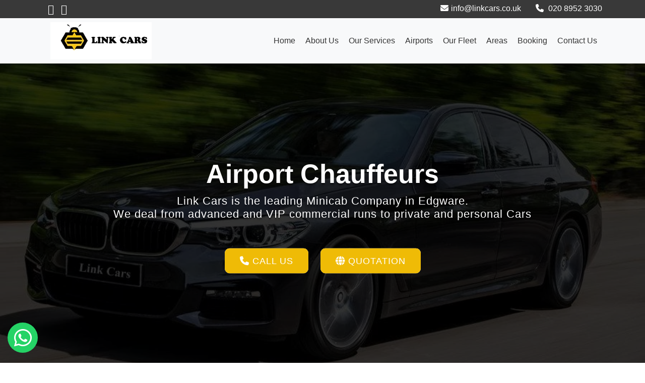

--- FILE ---
content_type: text/html; charset=UTF-8
request_url: https://www.linkcars.co.uk/airport-chauffeurs
body_size: 7432
content:

		<!DOCTYPE html>
		<html lang="en">
		<head>
		    
		    
    <meta charset="utf-8">
    <meta http-equiv="X-UA-Compatible" content="IE=edge">   
    <meta name="viewport" content="width=device-width, minimum-scale=1.0, maximum-scale=1.0, user-scalable=no">
		    
		    	
	<title>Airport Chauffeurs | Link Cars - Your Trusted Choice</title>
 	<meta name="description" content="Airport Chauffeurs service with Link Cars. Reliable and convenient transportation to and from Heathrow Airport. Book now for a stress-free travel.">
    <meta name="keywords" content="Airport Chauffeurs">
		    
      <link rel="shortcut icon"  type="image/png" href="https://www.linkcars.co.uk/images/favicon.png">

      <link rel="preload" as="image" href="images/main-slider-pic.webp"> 

      <style>
        .slider-area {
          min-height: 650px;
        }
        @media(max-width: 992px) {
          .slider-area {
            min-height: 400px;
          }
        }
        @media(max-width: 575px)  {
           .slider-area {
              min-height: 330px;
/*              background: red;*/
            }
        }
      </style>
 
    <link rel="stylesheet" href="css/bootstrap.min.css">
    <link rel="stylesheet" href="style.css">
    <link rel="stylesheet" href="css/responsive.css">
    <!-- <link rel="stylesheet" href="css/custom.css"> -->
    <!-- <script src="js/modernizer.js"></script> -->

       			
  <link rel="canonical" href="https://www.linkcars.co.uk/airport-chauffeurs">
  

  <!--google console-->
  <meta name="google-site-verification" content="irO_rHUiAN4z1exPezvz5_NMwMNkAk43iQNr8FkhuQ0" />



  <!-- Google tag (gtag.js) -->
<script async src="https://www.googletagmanager.com/gtag/js?id=G-0PZPSCW3MT"></script>
<script>
  window.dataLayer = window.dataLayer || [];
  function gtag(){dataLayer.push(arguments);}
  gtag('js', new Date());

  gtag('config', 'G-0PZPSCW3MT');
</script>







		</head>
		<body>

		    <div class="top-bar">
		<div class="container">
			<div class="row">
				<div class="col-md-6 col-sm-6">
					<div class="right-top">
						<div class="social-box">
							<ul>
								<li><a aria-label="Facebook Profile" href="https://www.facebook.com/linkcarsedgware/"><i class="fa fa-facebook-square" aria-hidden="true"></i></a></li>
								<li><a aria-label="Google Profile" href="https://goo.gl/maps/6TEQTCx2NbpwhX3ZA" class="googlePlus"><i class="fa fa-google-plus"></i></a></li>
								<!-- <li><a href="#"><i class="fa fa-linkedin-square" aria-hidden="true"></i></a></li> -->
								<!--<li><a href="#"><i class="fa fa-twitter-square" aria-hidden="true"></i></a></li> -->
								<!--<li><a href="#"><i class="fa fa-rss-square" aria-hidden="true"></i></a></li> -->
							<ul>
						</div>
					</div>
				</div>
				<div class="col-md-6 col-sm-6">
					<div class="left-top">
						<div class="email-box">
							<a href="mailto:info@linkcars.co.uk"><i class="fa fa-envelope-o" aria-hidden="true"></i>info@linkcars.co.uk</a>
						</div>
						<div class="phone-box">
							<a href="tel:020 8952 3030"><i class="fa fa-phone" aria-hidden="true"></i> 020 8952 3030 </a>
						</div>
					</div>
				</div>
			</div>
		</div>
	</div>
    <header class="header header_style_01">
<!-- Google Tag Manager - by Kammi -->
<script>(function(w,d,s,l,i){w[l]=w[l]||[];w[l].push({'gtm.start':
new Date().getTime(),event:'gtm.js'});var f=d.getElementsByTagName(s)[0],
j=d.createElement(s),dl=l!='dataLayer'?'&l='+l:'';j.async=true;j.src=
'https://www.googletagmanager.com/gtm.js?id='+i+dl;f.parentNode.insertBefore(j,f);
})(window,document,'script','dataLayer','GTM-P23S8J4F');</script>
<!-- End Google Tag Manager -->

        <nav class="megamenu navbar navbar-expand-lg navbar-light bg-light">
            <div class="container">
                <div class="navbar-header">
					<a class="navbar-brand" href="https://www.linkcars.co.uk/"><img class="img-responsive" src="images/logo_1.png" alt="image"></a>
                    <button class="navbar-toggler collapsed" type="button" data-toggle="collapse" data-target="#navbar" aria-controls="navbar" aria-expanded="false" aria-label="Toggle navigation">
                        <span class="sr-only">Toggle navigation</span>
                        <span class="icon-bar"></span>
                        <span class="icon-bar"></span>
                        <span class="icon-bar"></span>
                    </button>
                </div>
                <div class="collapse navbar-collapse" id="navbar">
                    <ul class="navbar-nav ml-auto">
                        <li><a class="" href="https://www.linkcars.co.uk/">Home</a></li>
                        <li><a class="" href="about-us">About us</a></li>
                        <li><a class="" href="our-services">Our Services</a></li>
                        <li><a class="" href="airport-transfers">Airports</a></li>
                        <li><a class="" href="our-fleet">Our Fleet</a></li>
                        <li><a class="" href="areas-we-cover">Areas</a></li>
                        <li><a class="" href="booking">Booking</a></li>
						<li><a class="" href="contact-us">Contact Us</a></li>
                    </ul>
                </div>
            </div>
        </nav>
    </header>		    
		    <div class="slider-area">
        <div class="slider-wrapper owl-carousel">
            <div class="slider-item text-center home-one-slider-otem slider-item-four slider-bg-one">
                <div class="container">
                    <div class="row">
                        <div class="col-lg-12">
                            <div class="slider-content-area">
                                <div class="slide-text">

                                   
                                     <h1 class="homepage-three-title">Airport Chauffeurs</h1>

                                     <h2>Link Cars is the leading Minicab Company in Edgware. <br> We deal from advanced and VIP commercial runs to private and personal Cars</h2>

                                   
                                    <br>

                                    <div class="slider-content-btn desktop-btn">
                                        <a class="btn11" href="tel:02089523030"><i class="fa fa-phone"></i>  Call Us<div class="transition"></div></a>
                                        <a class="btn11" href="https://www.minicabshub-online.co.uk/consumer/#/booking"><i class="fa fa-globe"></i> Quotation <div class="transition"></div></a>
                                    </div>
                               
                                     <div class="slider-content-btn mobile-booking-btns">
                                        <a class="btn11" href="https://www.minicabshub-online.co.uk/consumer/#/booking"><i ></i> Standard Booking <div class="transition"></div></a>
                                        <a class="btn11" href="https://www.minicabshub-online.co.uk/consumer/#/booking"><i ></i>  To Airport <div class="transition"></div></a>
                                        <a class="btn11" href="https://www.minicabshub-online.co.uk/consumer/#/booking"><i ></i>  From Airport<div class="transition"></div></a>
                                        <a class="btn11" href="https://www.minicabshub-online.co.uk/consumer/#/booking"><i ></i> Login / Signup<div class="transition"></div></a>
                                        <a class="btn11" href="https://www.minicabshub-online.co.uk/consumer/#/booking"><i ></i>  Account Booking  <div class="transition"></div></a>
                                        <a class="btn11" href="https://www.minicabshub-online.co.uk/consumer/#/booking"><i ></i>  Credit Card Booking<div class="transition"></div></a>
                                        
                                    </div>

                                </div>
                            </div>
                        </div>
                    </div>
                </div>
            </div>

        </div>
    </div>
     

		    <div id="about" class="section wb">
		        <div class="container">
		            <div class="row">
		                <div class="col-md-12">

		                         <div class="message-box">
	    
	    <h1 class="h1-tag">Airport Chauffeurs - Discover Link Cars' Detailed Fleet</h1>
	    
	    <p>Search no further than Link Cars when it comes to comfortable and dependable <strong>Airport Chauffeurs </strong>services. Our company pleasures our own selves with our considerable choice of the best vehicles, ensuring your seamless traveling service to and from Heathrow Airport. Our fleet contains various choices, including Saloon Cars, 8-seaters, 6-seaters, VW Passat minicabs, Toyota Prius, Saloon cars, and MPV Cars. With our various selections of vehicles, our company guarantees you'll discover the ideal selection for your particular transportation requirements.</p>
<h2 class="h2-tag">Our Fleet Of Veichels:</h2>
<p>At Link Cars, we realize that every visitor has different needs. To adjust these differences, we have actually carefully customized<a href="https://www.linkcars.co.uk/our-fleet" target="_blank" rel="noopener"> <strong>our fleet</strong></a>, giving a selection of vehicle kinds. Whether you are actually journeying solo, along with family, or even in a team, our fleet ensures that you'll possess the optimal transport expecting you.</p>
<p><strong>Saloon Cars:</strong> Our Saloon Cars represent comfort. Perfect for individual travelers they provide an extravagant and hassle-free journey. The moment you enter our Saloon Cars, you'll right away notice the difference in quality and type.</p>
<p><strong>Executive Cars:</strong> For those finding the complexity and refinement, our Executive Cars are the ultimate choice. These vehicles are actually created to offer you a comfortable trip.</p>
<h2 class="h2-tag">Why You Choose Link Cars?</h2>
<p>Our unwavering devotion to supplying the best <strong>Airport Chauffeurs </strong>must offer is Clear in the variety of our fleet. You may trust us for reliable, comfortable, safe, and secure transportation, whether you are actually journeying to and from the airport. Our experts take enormous pleasure in providing the most ideal <strong>Airport Chauffeurs</strong>.</p>
<h2 class="h2-tag">Book Airport Chauffeurs With Link Cars:</h2>
<p>When it comes to your airport transportation. Choose Link Cars for a worry-free and comfortable journey. Get your ride along with our company today and experience the variation in service, and comfort. <strong>Airport Chauffeurs </strong>Link Cars Your Relied On Companion for Heathrow Airport Transportation.</p>
<p><strong>Airport Chauffeurs </strong>at Link Cars you are Counted On Partner for Heathrow Airport Transportation.</p>

	</div>
		                </div><!-- end col -->

		              
		            </div><!-- end row -->

		        </div><!-- end container -->
		    </div><!-- end section -->


		        <div id="app-sections" class="parallax section noover" data-stellar-background-ratio="0.7" style="background-image:url('uploads/parallax_05.webp');">
        <div class="container">
            <div class="row text-center align-items-center">
                <div class="col-md-6">
                    <div class="customwidget text-left">
                        <h2>Linkcars.co.uk Mobile Apps</h2>
                        <p>Link Cars Edgware Minicabs provide mobile booking applications for both android and ios users. 
To get the most out of our best services download our mobile application and book your rides in less than 20 seconds.</p>
                        
                        <a href="https://play.google.com/store/apps/details?id=com.cordic.minicabshub&rdid=com.cordic.linkcars" class="app-btn btn11"><span>

                            <img alt="Download Android App" src="images/android.webp"></span></a>
                            
                        <a href="https://apps.apple.com/gb/app/minicabs-hub-ltd/id6736771590" class="app-btn btn11"><span>
                            <img alt="Download iPhone App" src="images/appstore.webp"></span></a>
                    </div>
                </div><!-- end col -->
                <div class="col-md-6">
                    <div class="text-center image-center hidden-sm hidden-xs">
                        <img src="images/mobile-app.webp" alt="Download Our Mobile App" class="img-fluid wow fadeInUp">
                    </div>
                </div>
            </div><!-- end row -->
        </div><!-- end container -->
    </div><!-- end section -->




  <div id="services" class="parallax section lb">
        <div class="container">
            <div class="section-title text-center">
                <h3>Airport Chauffeurs and Private Hire Car Service</h3>
                <p class="lead"> We provide a variety of modern clean climate control cars like Saloon, MPV, Estate, 6 seater and 8 seater minibuses </p>
            </div><!-- end title -->
        
        <a href="https://www.minicabshub-online.co.uk/consumer/#/booking" title="Book Saloon Car">
            <div class="owl-services owl-carousel owl-theme">
                <div class="service-widget">
                    <div class="post-media wow fadeIn">  
                        <img src="images/fleet/saloon.webp" alt="" class="img-fluid img-rounded">
                    </div>
                    <div class="service-dit">
                        <h3>Saloon</h3>
                        <p> 4 Passengers, 2 Cases </p>
                        <h3 style=" background-color: #6A5306; color: white;">Book Now</h3>

                    </div>
                </div>
        </a>
                <!-- end service -->
        <a href="https://www.minicabshub-online.co.uk/consumer/#/booking" title="Book E-Class">
                <div class="service-widget">
                    <div class="post-media wow fadeIn">
                        <img src="images/fleet/e-class.webp" alt="" class="img-fluid img-rounded">
                    </div>
                    <div class="service-dit">
                        <h3>E-Class</h3>
                        <p>4 Passengers, 2 Cases</p>
                        <h3 style=" background-color: #6A5306; color: white;">Book Now</h3>
                    </div>
                </div>
        </a>
                <!-- end service -->
        <a href="https://www.minicabshub-online.co.uk/consumer/#/booking" title="Book Estate">
                <div class="service-widget">
                    <div class="post-media wow fadeIn">
                        <img src="images/fleet/estate1.webp" alt="" class="img-fluid img-rounded">
                    </div>
                    <div class="service-dit">
                        <h3>Estate</h3>
                        <p>4 Passengers, 2 Cases</p>
                        <h3 style=" background-color: #6A5306; color: white;">Book Now</h3>
                    </div>
                </div>
        </a>
                <!-- end service -->
        <a href="https://www.minicabshub-online.co.uk/consumer/#/booking" title="Book MPV">
                <div class="service-widget">
                    <div class="post-media wow fadeIn">
                        <img src="images/fleet/mpv1.webp" alt="" class="img-fluid img-rounded">
                    </div>
                    <div class="service-dit">
                        <h3>MPV</h3>
                        <p>6 Passengers, 3 Cases</p>
                    <h3 style=" background-color: #6A5306; color: white;">Book Now</h3>
                    </div>
                </div>
        </a>
                <!-- end service -->

        <a href="https://www.minicabshub-online.co.uk/consumer/#/booking" title="Book 7 Seater Car">
                <div class="service-widget">
                    <div class="post-media wow fadeIn">
                        <img src="images/fleet/7seater1.jpg" alt="" class="img-fluid img-rounded">
                    </div>
                    <div class="service-dit">
                        <h3>7 Seater</h3>
                        <p>7 Passengers, 4 Cases</p>
            <h3 style=" background-color: #6A5306; color: white;">Book Now</h3>
                    </div>
                </div>
                <!-- end service -->
        <a href="https://www.minicabshub-online.co.uk/consumer/#/booking" title="Book 8 Seater Car">
                <div class="service-widget">
                    <div class="post-media wow fadeIn">
                        <img src="images/fleet/8seater1.jpg" alt="" class="img-fluid img-rounded">
                    </div>
                    <div class="service-dit">
                        <h3>8 Seater</h3>
                        <p>8 Passengers, 4 Cases</p>
            <h3 style=" background-color: #6A5306; color: white;">Book Now</h3>
                    </div>
                </div>
        </a>
                <!-- end service -->

            </div><!-- end row -->


          
        </div><!-- end container -->



    </div><!-- end section -->

		    
    <footer class="footer">
        <div class="container">
            <div class="row">
               <div class="col-md-6 col-lg-3">
                    <div class="widget clearfix">
                        <div class="widget-title">
                            <h3>Navigations</h3>
                        </div>

                        <ul class="footer-links hov">
                            <li><a href="https://www.linkcars.co.uk/">Home <span class="icon icon-arrow-right2"></span></a></li>
							<li><a href="about-us">About <span class="icon icon-arrow-right2"></span></a></li>
							<li><a href="our-services">Our Services <span class="icon icon-arrow-right2"></span></a></li>
							<li><a href="airport-transfers">Airports <span class="icon icon-arrow-right2"></span></a></li>
							<li><a href="our-fleet">Our Fleet <span class="icon icon-arrow-right2"></span></a>
							</li>
							<li><a href="areas-we-cover">Areas<span class="icon icon-arrow-right2"></span></a></li>
							
                        </ul><!-- end links -->
                    </div><!-- end clearfix -->
                </div><!-- end col -->

				<div class="col-md-6 col-lg-3">
                    <div class="widget clearfix">
                        <div class="widget-title">
                            <h3>Airports</h3>
                        </div>

                        <ul class="footer-links hov">
                            <li><a href="heathrow"> Heathrow <span class="icon icon-arrow-right2"></span></a></li>
							<li><a href="gatwick"> Gatwick <span class="icon icon-arrow-right2"></span></a></li>
							<li><a href="luton"> Luton <span class="icon icon-arrow-right2"></span></a></li>
							<li><a href="stansted"> Stansted <span class="icon icon-arrow-right2"></span></a></li>
							<li><a href="southend"> Southend <span class="icon icon-arrow-right2"></span></a>
							</li>
							<li><a href="city-airport"> City Airport <span class="icon icon-arrow-right2"></span></a></li>
							
                        </ul><!-- end links -->
                    </div><!-- end clearfix -->
                </div><!-- end col -->
				
              	<div class="col-md-6 col-lg-3">
                    <div class="widget clearfix">
                        <div class="widget-title">
                            <h3>Our Services</h3>
                        </div>

                        <ul class="footer-links hov">
                            <li><a href="airport-transfers">Airport Transfers <span class="icon icon-arrow-right2"></span></a></li>
							<li><a href="executive-cars">Executive Transfers <span class="icon icon-arrow-right2"></span></a></li>
							<li><a href="courier-service">Courier Service <span class="icon icon-arrow-right2"></span></a></li>
							<li><a href="free-child-seat"> Free Child Seat <span class="icon icon-arrow-right2"></span></a></li>
							<li><a href="flight-monitoring"> Flight Monitoring <span class="icon icon-arrow-right2"></span></a>
							</li>
							<li><a href="meet-and-greet"> Meet And Greet <span class="icon icon-arrow-right2"></span></a></li>
							
                        </ul><!-- end links -->
                    </div><!-- end clearfix -->
                </div><!-- end col -->
				

				<div class="col-md-6 col-lg-3">
					<div class="widget footer-contact clearfix">
						<div class="widget-title">
                            <h3>Contact Us</h3>
                        </div>
						
						<ul>
							<li style="visibility:hidden">LinkCars
3A Whitchurch Parade
Whitchurch Lane<br>
Edgware
Middlesex HA8 6LR</li>
							<li>Phone: <a href="tel:02089523030"> 020 8952 3030 </a></li>
							<li>Email: <a href="mailto:info@linkcars.co.uk">info@linkcars.co.uk </a></li>
						</ul>
						<ul class="social-list">
							<li><a aria-label="Facebook Profile" href="https://www.facebook.com/linkcarsedgware/" class="facebook"><i class="fa fa-facebook"></i></a></li>
							<!-- <li><a href="https://twitter.com/" class="twitter"><i class="fa fa-twitter"></i></a></li> -->
							<!-- <li><a href="https://linkedin.com/" class="linkedin"><i class="fa fa-linkedin"></i></a></li> -->
							<!-- <li><a href="https://www.instagram.com/" class="instagram"><i class="fa fa-instagram"></i></a></li> -->
							<li><a aria-label="Google Profile" href="https://goo.gl/maps/6TEQTCx2NbpwhX3ZA" class="googlePlus"><i class="fa fa-google-plus"></i></a></li>
						</ul>
						
					</div>
				</div>
				
				
				
            </div><!-- end row -->
        </div><!-- end container -->
    </footer><!-- end footer -->

    <div class="copyrights">
        <div class="container">
            <div class="footer-distributed">
                <div class="footer-left">                   
                    <!-- <p class="footer-company-name">All Rights Reserved. &copy; 2019 <a href="https://www.linkcars.co.uk/">Link Cars</a>  &nbsp; Design By :
					<a href="https://www.linkcars.co.uk/"> Link Cars </a></p> -->

                     <p class="footer-company-name"> 
                        <a href="terms-and-conditions">Terms And Conditions</a> </p>
                </div>

                
            </div>
        </div><!-- end container -->
    </div><!-- end copyrights -->

    <a aria-label="Go To Top" href="#" id="scroll-to-top" class="dmtop global-radius"><i class="fa fa-angle-up"></i></a>

    <link rel="stylesheet" href="https://cdnjs.cloudflare.com/ajax/libs/font-awesome/6.5.2/css/all.min.css" integrity="sha512-SnH5WK+bZxgPHs44uWIX+LLJAJ9/2PkPKZ5QiAj6Ta86w+fsb2TkcmfRyVX3pBnMFcV7oQPJkl9QevSCWr3W6A==" crossorigin="anonymous" referrerpolicy="no-referrer" />

<style type="text/css">
      .btn-whatsapp-pulse-border {
          bottom: 160px;
          right: 20px;
          animation-play-state: paused;
      }
      .btn-whatsapp-pulse {
          background-color: #25D366;
          color: white;
          position: fixed;
          bottom: 20px;
          left: 15px;
          font-size: 20px;
          display: flex
      ;
          justify-content: center;
          align-items: center;
          width: 60px;
          height: 60px;
          padding: 30px;
          text-decoration: none;
          border-radius: 50%;
          animation-name: pulse;
          animation-duration: 1.5s;
          animation-timing-function: ease-out;
          animation-iteration-count: infinite;
          z-index: 9999;
      }
      .btn-whatsapp-pulse:hover {
          color: #fff;
          text-decoration: none;
      }
</style>
<a href="http://wa.me/442088666666" class="btn-whatsapp-pulse btn-whatsapp-pulse-border" style="">
      <i style="font-size: 40px !important;" class="fab fa-whatsapp"></i>
</a>    
    <!-- ALL JS FILES -->
    <script src="js/all.js"></script>

        <script type="text/javascript">
          
      jQuery.event.special.touchstart = {
          setup: function( _, ns, handle ) {
              this.addEventListener("touchstart", handle, { passive: !ns.includes("noPreventDefault") });
          }
      };
      jQuery.event.special.touchmove = {
          setup: function( _, ns, handle ) {
              this.addEventListener("touchmove", handle, { passive: !ns.includes("noPreventDefault") });
          }
      };
    </script>
    <!-- ALL PLUGINS -->
    <script src="js/custom.js"></script>
    <!-- <script src="js/portfolio.js"></script> -->
    <!-- <script src="js/hoverdir.js"></script>     -->




<!-- Google Tag Manager (noscript) - by Kammi -->
<noscript><iframe src="https://www.googletagmanager.com/ns.html?id=GTM-P23S8J4F"
height="0" width="0" style="display:none;visibility:hidden"></iframe></noscript>
<!-- End Google Tag Manager (noscript) -->

 
		</body>
		</html>
	

--- FILE ---
content_type: text/css
request_url: https://www.linkcars.co.uk/css/responsive.css
body_size: 537
content:
@media only screen and (min-width:992px) and (max-width:1199px) {
    .address-item {
        width: 30%
    }
    .header_style_01 .navbar-light .navbar-nav>li a {
        padding: 10px 12px;
        font-size: 14px
    }
}

@media (min-width:768px) and (max-width:991px) {
    .left-top,
    .social-box {
        float: none;
        margin: 0 auto;
        text-align: center
    }
    .email-box {
        margin: 0
    }
    .email-box a,
    .phone-box a {
        font-size: 14px
    }
    .megamenu .navbar-header {
        width: 100%
    }
    .header_style_01 .navbar-light .navbar-nav>li a {
        display: block
    }
    .navbar-light .navbar-brand img {
        max-width: 170px
    }
    .slide-text h1 {
        font-size: 28px
    }
    .btn11,
    .slide-text h2 {
        font-size: 13px
    }
    .btn11 {
        padding: 10px 30px
    }
    .owl-next i,
    .owl-prev i {
        line-height: 40px
    }
    .slider-wrapper .owl-nav .owl-next,
    .slider-wrapper .owl-nav .owl-prev {
        height: 40px;
        width: 40px
    }
    .home-one-slider-otem .slider-content-area {
        height: 400px
    }
    .message-box {
        margin-bottom: 30px
    }
    hr.hr1 {
        margin: 30px 0
    }
    .stat-wrap div {
        margin-bottom: 30px
    }
    .stat-wrap p {
        font-size: 28px
    }
    .customwidget h1,
    .section-title h3 {
        font-size: 32px
    }
    .image-center img {
        margin: 30px 0 0;
        padding: 0
    }
    .footer .widget,
    .footer-recent {
        margin-bottom: 30px
    }
    .megamenu .navbar-collapse ul {
        margin-top: 30px
    }
    .banner h2 {
        font-size: 38px
    }
    .banner h2::after {
        top: 0
    }
    .portfolio-filter ul li .btn-dark {
        padding: 10px 20px
    }
    .address-item {
        width: 100%;
        margin: 0 0 30px
    }
}

@media (max-width:450px) {
    .slider-content-btn .btn11 {
        width: 95%!important
    }
    .banner h1::after {
        width: 100%!important
    }
    .banner h1 {
        font-size: 20px!important
    }
}

@media (max-width:767px) {
    .left-top,
    .social-box {
        float: none;
        margin: 0 auto;
        text-align: center
    }
    .email-box {
        margin: 0
    }
    .megamenu .navbar-header {
        width: 100%
    }
    .email-box a,
    .phone-box a {
        font-size: 16px
    }
    .header_style_01 .navbar-light .navbar-nav>li a {
        display: block
    }
    .navbar-light .navbar-brand img {
        max-width: 170px
    }
    .slide-text h1 {
        font-size: 28px
    }
    .btn11,
    .slide-text h2 {
        font-size: 13px
    }
    .btn11 {
        padding: 10px 30px
    }
    .owl-next i,
    .owl-prev i {
        line-height: 40px
    }
    .slider-wrapper .owl-nav .owl-next,
    .slider-wrapper .owl-nav .owl-prev {
        height: 40px;
        width: 40px
    }
    .home-one-slider-otem .slider-content-area {
        height: 400px
    }
    .message-box {
        margin-bottom: 30px
    }
    hr.hr1 {
        margin: 30px 0
    }
    .stat-wrap div {
        margin-bottom: 30px
    }
    .stat-wrap p {
        font-size: 28px
    }
    .customwidget h1,
    .section-title h3 {
        font-size: 32px
    }
    .image-center img {
        margin: 30px 0 0;
        padding: 0
    }
    .footer .widget,
    .footer-recent {
        margin-bottom: 30px
    }
    .megamenu .navbar-collapse ul {
        margin-top: 30px
    }
    .banner h2 {
        font-size: 38px
    }
    .banner h2::after {
        top: 0
    }
    .portfolio-filter ul li .btn-dark {
        padding: 10px 20px
    }
    .address-item {
        width: 100%;
        margin: 0 0 30px
    }
}

@media only screen and (min-width:280px) and (max-width:575px) {
    .left-top,
    .social-box {
        float: none;
        margin: 0 auto;
        text-align: center
    }
    .email-box {
        margin: 0
    }
    .header_style_01 .navbar-light .navbar-nav>li a {
        display: block
    }
    .navbar-light .navbar-brand img {
        max-width: 201px;
    }
    .slide-text h1 {
        font-size: 28px
    }
    .btn11,
    .slide-text h2 {
        font-size: 13px
    }
    .btn11 {
        padding: 10px 30px
    }
    
    .mobile-booking-btns .btn11 {
    	display: inline-block;
    	width: 96% !important;
    }

    .owl-next i,
    .owl-prev i {
        line-height: 40px
    }
    .slider-wrapper .owl-nav .owl-next,
    .slider-wrapper .owl-nav .owl-prev {
        height: 40px;
        width: 40px
    }
    .mobile-booking-btns {
    	display: block !important;
    }
    .desktop-btn {
    	display: none !important;
    }
    .slide-text h1, .slide-text h2 {
    	display: none !important;
    }

    .home-one-slider-otem .slider-content-area {
        height: 330px;
        padding-bottom: 10px;
    }
    .message-box {
        margin-bottom: 30px
    }
    hr.hr1 {
        margin: 30px 0
    }
    .stat-wrap div {
        margin-bottom: 30px
    }
    .stat-wrap p {
        font-size: 28px
    }
    .customwidget h1,
    .section-title h3 {
        font-size: 32px
    }
    .image-center img {
        margin: 30px 0 0;
        padding: 0
    }
    .footer .widget,
    .footer-recent {
        margin-bottom: 30px
    }
    .megamenu .navbar-collapse ul {
        margin-top: 30px
    }
    .banner h2 {
        font-size: 38px
    }
    .banner h2::after {
        top: 0
    }
    .portfolio-filter ul li .btn-dark {
        padding: 10px 20px
    }
    .address-item {
        width: 100%;
        margin: 0 0 30px
    }
}